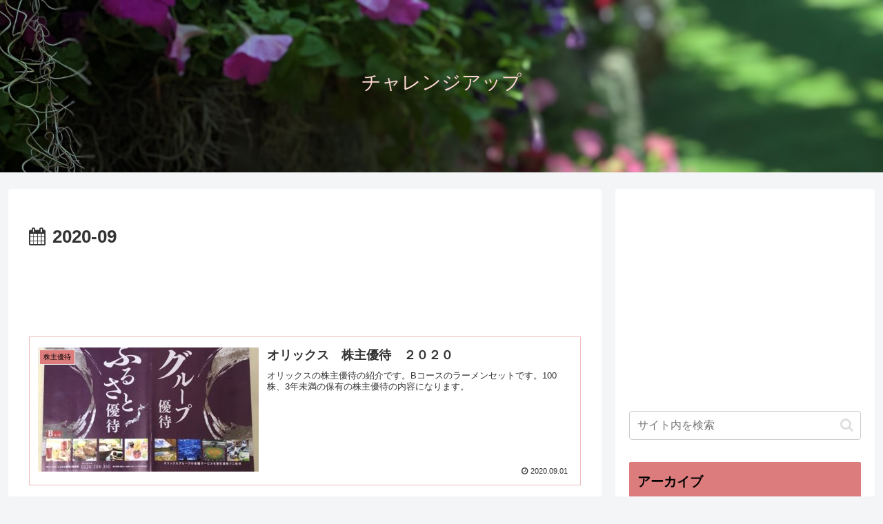

--- FILE ---
content_type: text/html; charset=utf-8
request_url: https://www.google.com/recaptcha/api2/aframe
body_size: 267
content:
<!DOCTYPE HTML><html><head><meta http-equiv="content-type" content="text/html; charset=UTF-8"></head><body><script nonce="_1Tw2VmuIpzrAU6TaR9yyg">/** Anti-fraud and anti-abuse applications only. See google.com/recaptcha */ try{var clients={'sodar':'https://pagead2.googlesyndication.com/pagead/sodar?'};window.addEventListener("message",function(a){try{if(a.source===window.parent){var b=JSON.parse(a.data);var c=clients[b['id']];if(c){var d=document.createElement('img');d.src=c+b['params']+'&rc='+(localStorage.getItem("rc::a")?sessionStorage.getItem("rc::b"):"");window.document.body.appendChild(d);sessionStorage.setItem("rc::e",parseInt(sessionStorage.getItem("rc::e")||0)+1);localStorage.setItem("rc::h",'1768720145437');}}}catch(b){}});window.parent.postMessage("_grecaptcha_ready", "*");}catch(b){}</script></body></html>